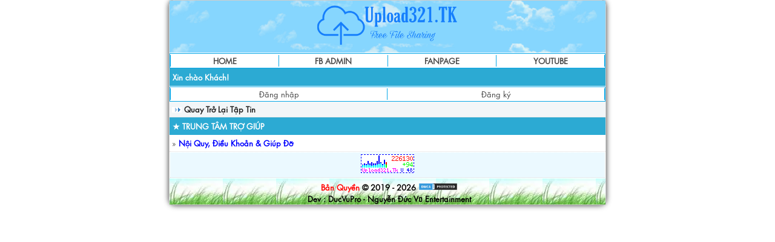

--- FILE ---
content_type: text/html; charset=UTF-8
request_url: https://upload321.tk/khieunai/?id=896
body_size: 2735
content:
<!DOCTYPE html>
<html xmlns="http://www.w3.org/1999/xhtml" lang="vi" xml:lang="vi">
<head>
    <meta name="robots" content="noodp,index,follow" />
    <meta property="fb:admins" content="100010999658911" />
    <meta name="language" content="Vietnamese" />
    <meta name="author" content="Nguyễn Đức Vũ" />
    <meta http-equiv="Content-Style-Type" content="text/css" />
    <meta http-equiv="Content-Language" content="vi" />
    <meta name="geo.placename" content="Đắk Lắk" />
    <meta name="revisit-after" content="1 days" />
    <meta name="copyright" content="Copyright 2019 DucVuVip.Pro - All rights Reserved." />
    <meta name="viewport" content="width=device-width, initial-scale=1, maximum-scale=3, user-scalable=yes">
    <meta http-equiv="Content-Type" content="text/html; charset=utf-8" />
    <meta name="keywords" CONTENT="Wap Upload Tập Tin - Free File Sharing" />
    <meta name="description" content="Wap Upload Tập Tin, Wap Upload File, Upload File, Upload Tap Tin Online, Upload Khong Gioi Han, Wap Upload Mien Phi, Wap Upload Luu Tru Vinh Vien, Gioi Han Upload Len Den 1GB" />
    <link rel="icon" type="image/png" sizes="32x32" href="/images/favicon/favicon2.ico">
    <link rel="icon" type="image/png" sizes="16x16" href="/images/favicon/favicon.ico">
    <link rel="stylesheet" href="/ajax/libs/font-awesome/4.7.0/css/font-awesome.min.css">
    <link href="/css/style.css?v=2.4.5" rel="stylesheet" type="text/css" />
    <link rel="alternate" type="application/rss+xml" title="RSS | Wap Upload Tập Tin Miễn Phí" href="/feed.rss" />
    <script src="/ajax/libs/jquery/3.5.1/jquery.min.js"></script>
    <script src="/ajax/libs/sweetalert2/11.1.10/sweetalert2.all.min.js"></script>
    <script src="/ajax/libs/app.js?v=1.1.0"></script>    <title>Khiếu Nại File | Wap Upload Tập Tin Miễn Phí - DucVuVip.Pro</title>
    <meta property="og:site_name" content="DucVuVip.Pro" />
    <meta property="og:locale" content="vi_VN" />
    <meta property="og:type" content="website" />
    <meta property="og:url" content="https://upload321.tk" />
    <meta property="og:title" content="Wap Upload Tập Tin Miễn Phí" />
    <meta property="og:description" content="Wap upload tập tin miễn phí, wap upload không giới hạn tập tin và hỗ trợ upload lên đến 1gb" />
    <meta property="og:image" content="/images/bg.png" />
    <link rel="canonical" href="https://upload321.tk" />
    <link rel="preload" href="/css/ogh6Zq2.png" as="image">
    <link rel="preload" href="/images/Logo.png" as="image">
</head>
<body>
    <div class="logo" style="text-align:center;">
       <a href="#" onclick="window.location.href='/'"><img src="/images/Logo.png" width="250" height="70" alt="Logo"/>
        </a>
 <!--       <br>
        <style>
            b.ducvupro {
                text-align: center;
                text-shadow: 1px 1px 0#ffcc00, 2px 2px 0#ff9900, 3px 3px 0#ff6600, 4px 4px 0#ff3300, 5px 5px #ff0000, 6px 6px 0 red
            }
        </style><span class=""><font color="lime"><font size="5"><b class="ducvupro">Wap Upload Tập Tin Miễn Phí</b></font></font></span>
-->
    </div>
    <div class="daik">
        <div id="tab">
            <table cellpadding="0" cellspacing="0" width="100%">
                <tbody>
                    <tr>
                        <td width="25%" style="border-left:1px solid #08A8E8;"><a href="#" onclick="window.location.href='/'" title="Wap Upload" rel="home"><b>HOME</b></a>
                        </td>
                        <td width="25%"><a href="https://www.facebook.com/ducvupro" title="Nguyễn Đức Vũ" rel="dofollow"><b>FB ADMIN</b></a>
                        </td>
                        <td width="25%"><a href="https://www.facebook.com/FreeFileSharing"><b>FANPAGE</b></a>
                        </td>
                        <td width="25%"><a href="https://www.youtube.com/channel/UCsHnOPmELZ_kOh-M1dnuBow"><b>YOUTUBE</b></a>
                        </td>
                    </tr>
                </tbody>
            </table>
        </div></div>
<!--        <div class="gmenu" style="text-align:center"><img src="/images/images_cursor.png" alt="»"><font color="blue"><b><a href="https://www.youtube.com/channel/UCsHnOPmELZ_kOh-M1dnuBow" style="color:blue" rel="nofollow"> Theo Dõi</a></b> Ủng Hộ <b>Nguyễn Đức Vũ Entertainment</b></font>
            <script src="https://apis.google.com/js/platform.js"></script>
            <br/>
            <div class="g-ytsubscribe" data-channelid="UCsHnOPmELZ_kOh-M1dnuBow" data-layout="full" data-count="default"></div>
        </div> --><!--
        <div class="chiase" style="text-align:center"><img src="/images/like2.png" alt="»"><font color="red"><b><a href="https://fb.com/FreeFileSharing" style="color:red" rel="nofollow"> Like</a></b> Ủng Hộ <b>DucVuVip.Pro</b></font>
            <br/>
<iframe src="https://www.facebook.com/plugins/like.php?href=https%3A%2F%2Fwww.facebook.com%2FFreeFileSharing&width=150&layout=button_count&action=like&size=small&share=true&height=46&appId=489217998236007" width="150" height="20" style="border:none;overflow:hidden" scrolling="no" frameborder="0" allowfullscreen="true" allow="autoplay; clipboard-write; encrypted-media; picture-in-picture; web-share"></iframe>
        </div>-->
        <div class="title">Xin chào
            Khách!</div>
        <div class="daik">
            <div id="tab">
                <table cellpadding="0" cellspacing="0" width="100%">
                    <tr>
                        <td width="50%" style="border-left:1px solid #08A8E8;">
                            <a href="/login">Đăng nhập</a>
                                                    </td>
                        <td width="50%" class="time">
                            <a href="/register">Đăng ký</a>
                                                    </td>
                    </tr>
                </table>
            </div>
        </div>
        <div class="newsx"><img src="/images/muiten9.gif"> <a href="/files/896#xem"><b>Quay Trở Lại Tập Tin</b></a></div><div id="bttop" style="display:none"><img alt="↑↑↑" src="/images/top/1.png?v=1" title="Lên đầu trang">
</div>
<style>
#bttop{text-align:center;padding:5px;position:fixed;bottom:35px;right:5px;cursor:pointer;display:none}
</style>
<script>
	$(function() {
		$(window).scroll(function() {
			if ($(this).scrollTop() != 0) {
				$('#bttop').fadeIn();
			} else {
				$('#bttop').fadeOut();
			}
		});
		$('#bttop').click(function() {
			$('body,html').animate({
				scrollTop: 0
			}, 800);
		});
NProgress.done(); $('.fade').removeClass('out');
	});
</script><div class="title">
 ★ TRUNG TÂM TRỢ GIÚP
</div>
<div class="item">» <a href="/dieukhoan"><b style="color:blue">Nội Quy, Điều Khoản & Giúp Đỡ</b></a>
</div>
<div class="item gmenu">
    <center>
            <img src='https://cs.u-on.eu/c.php?u=76361' alt='CS' width='88' height='31'>
    </center>
</div>
<div class="footer"><b><font color="red">Bản Quyền</font>&nbsp;<font color="050404">© 2019 - 2026</b>
    <a href="//www.dmca.com/Protection/Status.aspx?ID=4fcbe29b-a748-4385-afc4-a0bcc9804669" title="DMCA.com Protection Status" class="dmca-badge"> <img src="https://images.dmca.com/Badges/dmca-badge-w100-5x1-04.png?ID=4fcbe29b-a748-4385-afc4-a0bcc9804669" width="65" height="13" alt="DMCA.com Protection Status" />
    </a>
<!--    <script src="https://images.dmca.com/Badges/DMCABadgeHelper.min.js">
    </script>-->
    <br/><strong>Dev : DucVuPro - Nguyễn Đức Vũ Entertainment</strong><font>
</div></div><script defer src="https://static.cloudflareinsights.com/beacon.min.js/vcd15cbe7772f49c399c6a5babf22c1241717689176015" integrity="sha512-ZpsOmlRQV6y907TI0dKBHq9Md29nnaEIPlkf84rnaERnq6zvWvPUqr2ft8M1aS28oN72PdrCzSjY4U6VaAw1EQ==" data-cf-beacon='{"version":"2024.11.0","token":"5b965df1ebc64157aabcf09144045142","r":1,"server_timing":{"name":{"cfCacheStatus":true,"cfEdge":true,"cfExtPri":true,"cfL4":true,"cfOrigin":true,"cfSpeedBrain":true},"location_startswith":null}}' crossorigin="anonymous"></script>
</body></html>